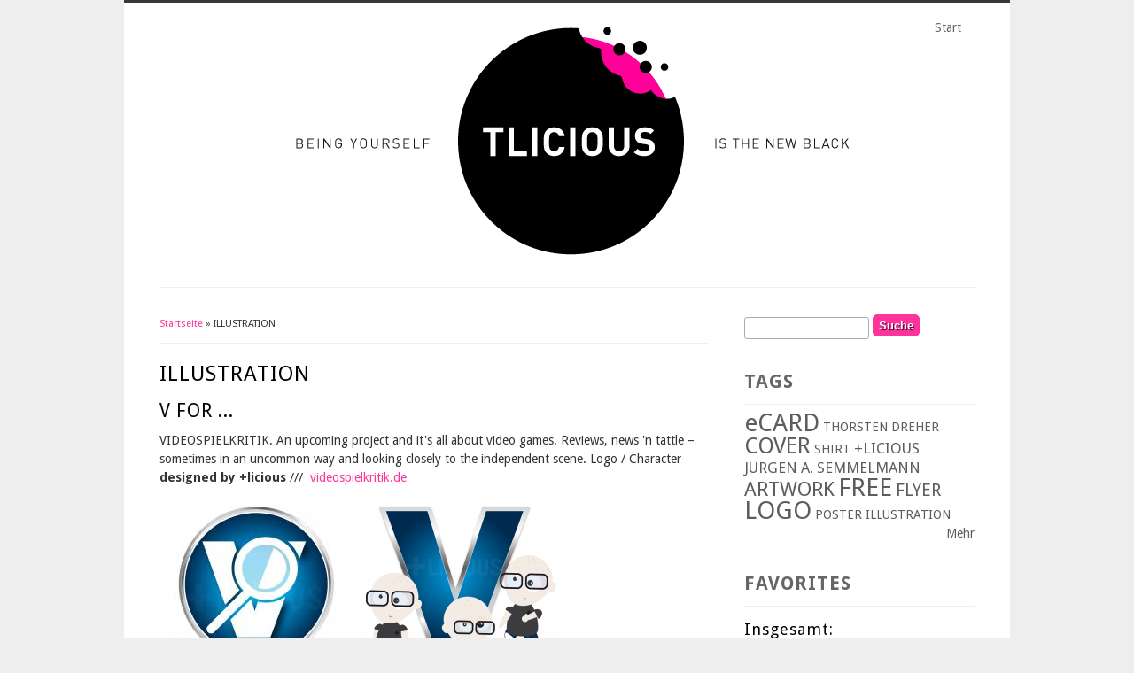

--- FILE ---
content_type: text/html; charset=utf-8
request_url: https://tlicious.de/tags/illustration
body_size: 4444
content:
<!DOCTYPE html>
<html lang="de" dir="ltr"
  xmlns:content="http://purl.org/rss/1.0/modules/content/"
  xmlns:dc="http://purl.org/dc/terms/"
  xmlns:foaf="http://xmlns.com/foaf/0.1/"
  xmlns:og="http://ogp.me/ns#"
  xmlns:rdfs="http://www.w3.org/2000/01/rdf-schema#"
  xmlns:sioc="http://rdfs.org/sioc/ns#"
  xmlns:sioct="http://rdfs.org/sioc/types#"
  xmlns:skos="http://www.w3.org/2004/02/skos/core#"
  xmlns:xsd="http://www.w3.org/2001/XMLSchema#">
<head>
<meta charset="utf-8" />
<link rel="alternate" type="application/rss+xml" title="RSS - ILLUSTRATION" href="https://tlicious.de/taxonomy/term/3/feed" />
<meta about="/tags/illustration" typeof="skos:Concept" property="rdfs:label skos:prefLabel" content="ILLUSTRATION" />
<link rel="shortcut icon" href="https://tlicious.de/sites/tlicious.de/files/favicon_0.ico" type="image/vnd.microsoft.icon" />
<title>ILLUSTRATION | tlicious.de</title>
<style type="text/css" media="all">
@import url("https://tlicious.de/modules/system/system.base.css?szyhn7");
@import url("https://tlicious.de/modules/system/system.menus.css?szyhn7");
@import url("https://tlicious.de/modules/system/system.messages.css?szyhn7");
@import url("https://tlicious.de/modules/system/system.theme.css?szyhn7");
</style>
<style type="text/css" media="all">
@import url("https://tlicious.de/modules/field/theme/field.css?szyhn7");
@import url("https://tlicious.de/modules/node/node.css?szyhn7");
@import url("https://tlicious.de/modules/search/search.css?szyhn7");
@import url("https://tlicious.de/modules/user/user.css?szyhn7");
@import url("https://tlicious.de/sites/all/modules/views/css/views.css?szyhn7");
@import url("https://tlicious.de/sites/all/modules/ckeditor/css/ckeditor.css?szyhn7");
</style>
<style type="text/css" media="all">
@import url("https://tlicious.de/sites/all/modules/colorbox/styles/default/colorbox_style.css?szyhn7");
@import url("https://tlicious.de/sites/all/modules/ctools/css/ctools.css?szyhn7");
@import url("https://tlicious.de/sites/all/modules/tagclouds/tagclouds.css?szyhn7");
@import url("https://tlicious.de/modules/taxonomy/taxonomy.css?szyhn7");
</style>
<style type="text/css" media="all">
@import url("https://tlicious.de/sites/tlicious.de/themes/business/style.css?szyhn7");
@import url("https://tlicious.de/sites/tlicious.de/files/color/business-21cabc25/colors.css?szyhn7");
</style>
<script type="text/javascript" src="https://tlicious.de/sites/all/modules/jquery_update/replace/jquery/1.12/jquery.min.js?v=1.12.4"></script>
<script type="text/javascript" src="https://tlicious.de/misc/jquery-extend-3.4.0.js?v=1.12.4"></script>
<script type="text/javascript" src="https://tlicious.de/misc/jquery-html-prefilter-3.5.0-backport.js?v=1.12.4"></script>
<script type="text/javascript" src="https://tlicious.de/misc/jquery.once.js?v=1.2"></script>
<script type="text/javascript" src="https://tlicious.de/misc/drupal.js?szyhn7"></script>
<script type="text/javascript" src="https://tlicious.de/sites/all/modules/jquery_update/js/jquery_browser.js?v=0.0.1"></script>
<script type="text/javascript" src="https://tlicious.de/misc/form-single-submit.js?v=7.103"></script>
<script type="text/javascript" src="https://tlicious.de/sites/tlicious.de/files/languages/de_WTpMHid-5BRQf2t-8lfXRDKvKSU7lTBGjkoIHuhygk0.js?szyhn7"></script>
<script type="text/javascript" src="https://tlicious.de/sites/all/libraries/colorbox/jquery.colorbox-min.js?szyhn7"></script>
<script type="text/javascript" src="https://tlicious.de/sites/all/modules/colorbox/js/colorbox.js?szyhn7"></script>
<script type="text/javascript" src="https://tlicious.de/sites/all/modules/colorbox/styles/default/colorbox_style.js?szyhn7"></script>
<script type="text/javascript" src="https://tlicious.de/sites/tlicious.de/themes/business/js/superfish.js?szyhn7"></script>
<script type="text/javascript" src="https://tlicious.de/sites/tlicious.de/themes/business/js/supersubs.js?szyhn7"></script>
<script type="text/javascript" src="https://tlicious.de/sites/tlicious.de/themes/business/js/sfmenu.js?szyhn7"></script>
<script type="text/javascript">
<!--//--><![CDATA[//><!--
jQuery.extend(Drupal.settings, {"basePath":"\/","pathPrefix":"","setHasJsCookie":0,"ajaxPageState":{"theme":"business","theme_token":"tVrvJTeekavSKtHP6Sar0z6ooBqUMLeuDD0QqYK-IMU","js":{"sites\/all\/modules\/jquery_update\/replace\/jquery\/1.12\/jquery.min.js":1,"misc\/jquery-extend-3.4.0.js":1,"misc\/jquery-html-prefilter-3.5.0-backport.js":1,"misc\/jquery.once.js":1,"misc\/drupal.js":1,"sites\/all\/modules\/jquery_update\/js\/jquery_browser.js":1,"misc\/form-single-submit.js":1,"public:\/\/languages\/de_WTpMHid-5BRQf2t-8lfXRDKvKSU7lTBGjkoIHuhygk0.js":1,"sites\/all\/libraries\/colorbox\/jquery.colorbox-min.js":1,"sites\/all\/modules\/colorbox\/js\/colorbox.js":1,"sites\/all\/modules\/colorbox\/styles\/default\/colorbox_style.js":1,"sites\/tlicious.de\/themes\/business\/js\/superfish.js":1,"sites\/tlicious.de\/themes\/business\/js\/supersubs.js":1,"sites\/tlicious.de\/themes\/business\/js\/sfmenu.js":1},"css":{"modules\/system\/system.base.css":1,"modules\/system\/system.menus.css":1,"modules\/system\/system.messages.css":1,"modules\/system\/system.theme.css":1,"modules\/field\/theme\/field.css":1,"modules\/node\/node.css":1,"modules\/search\/search.css":1,"modules\/user\/user.css":1,"sites\/all\/modules\/views\/css\/views.css":1,"sites\/all\/modules\/ckeditor\/css\/ckeditor.css":1,"sites\/all\/modules\/colorbox\/styles\/default\/colorbox_style.css":1,"sites\/all\/modules\/ctools\/css\/ctools.css":1,"sites\/all\/modules\/tagclouds\/tagclouds.css":1,"modules\/taxonomy\/taxonomy.css":1,"sites\/tlicious.de\/themes\/business\/style.css":1,"sites\/tlicious.de\/themes\/business\/color\/colors.css":1}},"colorbox":{"opacity":"0.85","current":"{current} von {total}","previous":"\u00ab Zur\u00fcck","next":"Weiter \u00bb","close":"Schlie\u00dfen","maxWidth":"98%","maxHeight":"98%","fixed":true,"mobiledetect":true,"mobiledevicewidth":"480px","file_public_path":"\/sites\/tlicious.de\/files","specificPagesDefaultValue":"admin*\nimagebrowser*\nimg_assist*\nimce*\nnode\/add\/*\nnode\/*\/edit\nprint\/*\nprintpdf\/*\nsystem\/ajax\nsystem\/ajax\/*"},"urlIsAjaxTrusted":{"\/tags\/illustration":true}});
//--><!]]>
</script>
<!--[if lt IE 9]><script src="/sites/tlicious.de/themes/business/js/html5.js"></script><![endif]-->
</head>
<body class="html not-front not-logged-in one-sidebar sidebar-first page-taxonomy page-taxonomy-term page-taxonomy-term- page-taxonomy-term-3">
    
<div id="wrap">

  <header id="header" class="clearfix" role="banner">

    <div>
             <div id="logo">
        <a href="/" title="Startseite"><img src="https://tlicious.de/sites/tlicious.de/files/header_logo_neu_8.png" alt="Startseite" /></a>
        </div>
            <hgroup id="sitename">
        <h2><a href="/" title="Startseite"></a></h2><!--site name-->
        <p></p><!--site slogan-->
      </hgroup>
    </div>
    <nav id="navigation" class="clearfix" role="navigation">
      <div id="main-menu">
        <ul class="menu"><li class="first last leaf"><a href="/" title="">Start</a></li>
</ul>      </div>
    </nav><!-- end main-menu -->
  </header>
  
  
  
  <div id="main">
    <section id="post-content" role="main">
    <div id="breadcrumbs"><h2 class="element-invisible">Sie sind hier</h2><nav class="breadcrumb"><a href="/">Startseite</a> » ILLUSTRATION</nav></div>                <h1 class="page-title">ILLUSTRATION</h1>                    <div class="region region-content">
  <div id="block-system-main" class="block block-system">

      
  <div class="content">
    <div class="term-listing-heading"><div id="taxonomy-term-3" class="taxonomy-term vocabulary-tags">

  
  <div class="content">
      </div>

</div>
</div>  <article id="node-36" class="node node-article node-promoted node-teaser clearfix" about="/v" typeof="sioc:Item foaf:Document">
          <header>
	                  <h2 class="title" ><a href="/v">V FOR ...</a></h2>
            <span property="dc:title" content="V FOR ..." class="rdf-meta element-hidden"></span>  
      
          </header>
  
  <div class="content node-article">
    <div class="field field-name-body field-type-text-with-summary field-label-hidden"><div class="field-items"><div class="field-item even" property="content:encoded"><p>VIDEOSPIELKRITIK. An upcoming project and it's all about video games. Reviews, news 'n tattle – sometimes in an uncommon way and looking closely to the independent scene. Logo / Character <strong>designed by +licious</strong> ///<strong> </strong> <a href="http://videospielkritik.de" target="_blank">videospielkritik.de</a></p>
</div></div></div><div class="field field-name-field-image field-type-image field-label-hidden"><div class="field-items"><div class="field-item even" rel="og:image rdfs:seeAlso" resource="https://tlicious.de/sites/tlicious.de/files/styles/medium/public/field/image/vsk_web.jpg?itok=3tcuMwHL"><a href="/v"><img typeof="foaf:Image" src="https://tlicious.de/sites/tlicious.de/files/styles/medium/public/field/image/vsk_web.jpg?itok=3tcuMwHL" width="220" height="220" alt="" /></a></div><div class="field-item odd" rel="og:image rdfs:seeAlso" resource="https://tlicious.de/sites/tlicious.de/files/styles/medium/public/field/image/vsk2_web.png?itok=BXqUUg5K"><a href="/v"><img typeof="foaf:Image" src="https://tlicious.de/sites/tlicious.de/files/styles/medium/public/field/image/vsk2_web.png?itok=BXqUUg5K" width="220" height="220" alt="" /></a></div></div></div><div class="field field-name-field-tags field-type-taxonomy-term-reference field-label-inline clearfix"><div class="field-label">Tags:&nbsp;</div><div class="field-items"><div class="field-item even" rel="dc:subject"><a href="/tags/logo" typeof="skos:Concept" property="rdfs:label skos:prefLabel" datatype="">LOGO</a></div><div class="field-item odd" rel="dc:subject"><a href="/tags/illustration" typeof="skos:Concept" property="rdfs:label skos:prefLabel" datatype="" class="active">ILLUSTRATION</a></div></div></div>  </div>

      <footer>
      <ul class="links inline"><li class="node-readmore first last"><a href="/v" rel="tag" title="V FOR ...">Weiterlesen<span class="element-invisible"> über V FOR ...</span></a></li>
</ul>    </footer>
  
    </article> <!-- /.node -->
  <article id="node-28" class="node node-article node-promoted node-teaser clearfix" about="/guys-glasses-are-hot" typeof="sioc:Item foaf:Document">
          <header>
	                  <h2 class="title" ><a href="/guys-glasses-are-hot">GUYS WITH GLASSES ARE HOT!</a></h2>
            <span property="dc:title" content="GUYS WITH GLASSES ARE HOT!" class="rdf-meta element-hidden"></span>  
      
          </header>
  
  <div class="content node-article">
    <div class="field field-name-body field-type-text-with-summary field-label-hidden"><div class="field-items"><div class="field-item even" property="content:encoded"><p>← I'm with the Nerd! :) ... SHARE / DOWNLOAD / SEND A FRIEND – <strong>IT'S FREE! </strong>Cute bald guy's <strong>designed by +LICIOUS / © +LICIOUS</strong></p>
</div></div></div><div class="field field-name-field-image field-type-image field-label-hidden"><div class="field-items"><div class="field-item even" rel="og:image rdfs:seeAlso" resource="https://tlicious.de/sites/tlicious.de/files/styles/medium/public/field/image/gwgah_800.png?itok=26WYLPR5"><a href="/guys-glasses-are-hot"><img typeof="foaf:Image" src="https://tlicious.de/sites/tlicious.de/files/styles/medium/public/field/image/gwgah_800.png?itok=26WYLPR5" width="156" height="220" alt="GUYS WITH GLASSES ARE HOT!" /></a></div></div></div><div class="field field-name-field-tags field-type-taxonomy-term-reference field-label-inline clearfix"><div class="field-label">Tags:&nbsp;</div><div class="field-items"><div class="field-item even" rel="dc:subject"><a href="/tags/illustration" typeof="skos:Concept" property="rdfs:label skos:prefLabel" datatype="" class="active">ILLUSTRATION</a></div><div class="field-item odd" rel="dc:subject"><a href="/tags/free" typeof="skos:Concept" property="rdfs:label skos:prefLabel" datatype="">FREE</a></div><div class="field-item even" rel="dc:subject"><a href="/tags/ecard" typeof="skos:Concept" property="rdfs:label skos:prefLabel" datatype="">eCARD</a></div></div></div>  </div>

      <footer>
      <ul class="links inline"><li class="node-readmore first last"><a href="/guys-glasses-are-hot" rel="tag" title="GUYS WITH GLASSES ARE HOT!">Weiterlesen<span class="element-invisible"> über GUYS WITH GLASSES ARE HOT!</span></a></li>
</ul>    </footer>
  
    </article> <!-- /.node -->
  </div>
  
</div> <!-- /.block -->
</div>
 <!-- /.region -->
  </section> <!-- /#main -->
  
      <aside id="sidebar" role="complementary" class="sidebar clearfix">
      <div class="region region-sidebar-first">
  <div id="block-search-form" class="block block-search">

      
  <div class="content">
    <form action="/tags/illustration" method="post" id="search-block-form" accept-charset="UTF-8"><div><div class="container-inline">
      <h2 class="element-invisible">Suchformular</h2>
    <div class="form-item form-type-textfield form-item-search-block-form">
  <label class="element-invisible" for="edit-search-block-form--2">Suche </label>
 <input title="Geben Sie die Begriffe ein, nach denen Sie suchen." type="text" id="edit-search-block-form--2" name="search_block_form" value="" size="15" maxlength="128" class="form-text" />
</div>
<div class="form-actions form-wrapper" id="edit-actions"><input type="submit" id="edit-submit" name="op" value="Suche" class="form-submit" /></div><input type="hidden" name="form_build_id" value="form-w5lLg_7npmbIBle7sWCV7YczvxJI3GCGX2o6lwQrjmQ" />
<input type="hidden" name="form_id" value="search_block_form" />
</div>
</div></form>  </div>
  
</div> <!-- /.block -->
<div id="block-tagclouds-1" class="block block-tagclouds">

        <h2 >TAGS</h2>
    
  <div class="content">
    <span class='tagclouds-term'><a href="/tags/ecard" class="tagclouds level6" title="">eCARD</a></span>
<span class='tagclouds-term'><a href="/tags/thorsten-dreher" class="tagclouds level1" title="">THORSTEN DREHER</a></span>
<span class='tagclouds-term'><a href="/tags/cover" class="tagclouds level5" title="">COVER</a></span>
<span class='tagclouds-term'><a href="/tags/shirt" class="tagclouds level1" title="">SHIRT</a></span>
<span class='tagclouds-term'><a href="/tags/licious" class="tagclouds level2" title="">+LICIOUS</a></span>
<span class='tagclouds-term'><a href="/tags/juergen-semmelmann" class="tagclouds level2" title="">JÜRGEN A. SEMMELMANN</a></span>
<span class='tagclouds-term'><a href="/tags/artwork" class="tagclouds level4" title="">ARTWORK</a></span>
<span class='tagclouds-term'><a href="/tags/free" class="tagclouds level6" title="">FREE</a></span>
<span class='tagclouds-term'><a href="/tags/flyer" class="tagclouds level3" title="">FLYER</a></span>
<span class='tagclouds-term'><a href="/tags/logo" class="tagclouds level6" title="">LOGO</a></span>
<span class='tagclouds-term'><a href="/tags/poster" class="tagclouds level1" title="">POSTER</a></span>
<span class='tagclouds-term'><a href="/tags/illustration" class="tagclouds level1 active" title="">ILLUSTRATION</a></span>
<div class="more-link"><a href="/tagclouds/chunk/1" title="weitere Tags">Mehr</a></div>  </div>
  
</div> <!-- /.block -->
<div id="block-statistics-popular" class="block block-statistics">

        <h2 >FAVORITES</h2>
    
  <div class="content">
    <div class="item-list"><h3>Insgesamt:</h3><ul><li class="first"><a href="/duckn-cover-design">duck&#039;n COVER DESIGN</a></li>
<li><a href="/be-mine">BE MINE!</a></li>
<li><a href="/we-are-all-bro">WE ARE ALL IN, BRO!</a></li>
<li><a href="/h14">H14</a></li>
<li class="last"><a href="/playingtux">PLAYING.TUX</a></li>
</ul></div><br /><div class="item-list"><h3>Zuletzt angezeigt:</h3><ul><li class="first"><a href="/fill-your-easter-basket">FILL YOUR EASTER BASKET!</a></li>
<li><a href="/h14">H14</a></li>
<li><a href="/new-kid-town">NEW KID IN TOWN!</a></li>
<li><a href="/morgentao">MORGENTAO</a></li>
<li class="last"><a href="/kids-want-techno">THE KIDS WANT TECHNO! </a></li>
</ul></div><br />  </div>
  
</div> <!-- /.block -->
<div id="block-node-syndicate" class="block block-node">

      
  <div class="content">
    <a href="/rss.xml" class="feed-icon" title="Newsfeeds abonnieren"><img typeof="foaf:Image" src="https://tlicious.de/misc/feed.png" width="16" height="16" alt="Newsfeeds abonnieren" /></a>  </div>
  
</div> <!-- /.block -->
</div>
 <!-- /.region -->
    </aside>  <!-- /#sidebar-first -->
    
  <div class="clear"></div>
  
    
  <!--END footer -->
  
    <div class="clear"></div>
  <div id="copyright">
          Copyright &copy; 2026, tlicious.de.
              <span class="credits">Theme:  <a href="http://www.devsaran.com">Devsaran</a>, Realisation:  <a href="http://sysms.de" target="_blank">SYSMS</a>.</span>
      </div>
  </div>
  </body>
</html>

--- FILE ---
content_type: text/css
request_url: https://tlicious.de/sites/tlicious.de/files/color/business-21cabc25/colors.css?szyhn7
body_size: 325
content:
/* ---------- Color Module Styles ----------- */

/* Main background */

body { background-color:#eeeeee; }

/* Menu */

#wrap { border-top: 3px solid #3b3638; }

#main-menu .menu a.active, #main-menu .menu ul a.active { background: #3b3638; }

#main-menu .menu a.active-trail { background: #3b3638; }

#sitename h1 a:hover, #sitename h2 a:hover { color: #3b3638; }

/* Menu Hover */

#main-menu .menu a:focus,
#main-menu .menu a:hover,
#main-menu .menu a:active,
#main-menu .menu ul a:focus,
#main-menu .menu ul a:hover,
#main-menu .menu ul a:active { background: #ff3399 }

/* Link */

a { color: #ff3399; }

a:hover { color: #3b3638; }

/* .links li a:hover, .field-name-field-tags a:hover { color: #3b3638; } */

.links li a:hover, .field-name-field-tags a:hover { color: #fe4141; }

/* Button */

.form-submit { background: #ff3399; border-color:#ff3399; }

.form-submit:hover { background: #3b3638; }